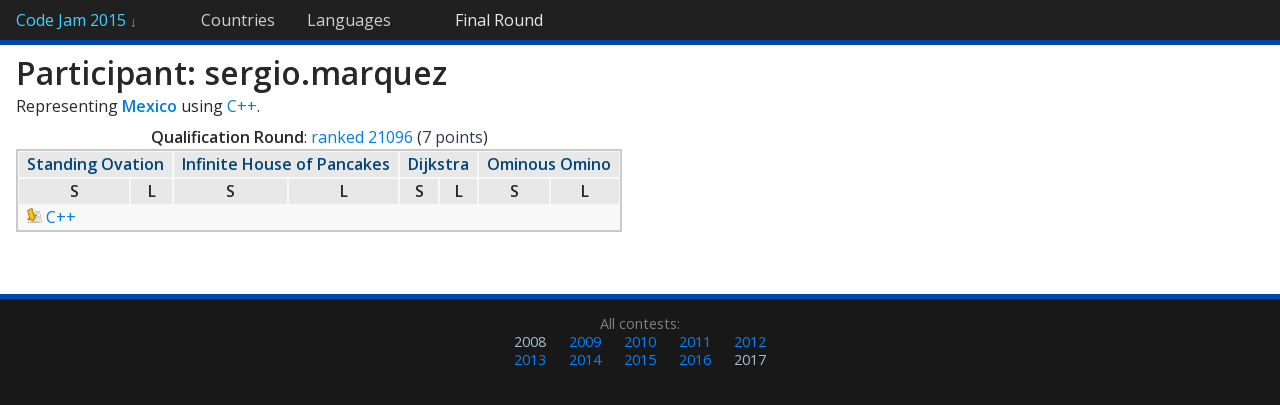

--- FILE ---
content_type: text/html; charset=utf-8
request_url: https://www.go-hero.net/jam/15/name/sergio.marquez
body_size: 903
content:
<!DOCTYPE html>
<html>
<head>
<title>Participant Details: sergio.marquez (2015) &mdash; Code Jam Statistics</title>
<base href='//www.go-hero.net/jam/15/' />
<link href="/jam/static/style.css?12" rel="stylesheet" type="text/css" />
<link href="//fonts.googleapis.com/css?family=Open+Sans:400italic,400,600" rel="stylesheet" type="text/css" />
<meta name="viewport" content="width=850"></head>
<body>
	<div id="navbar"><ul>
		<li id="navbar-home"><a href="./">Code Jam 2015 <span id="home-arrow">&darr;</span></a><ul><li><a href="round/0">Qualification Round</a></li><li><a href="round/1">Round 1A</a></li><li><a href="round/2">Round 1B</a></li><li><a href="round/3">Round 1C</a></li><li><a href="round/4">Round 2</a></li><li><a href="round/5">Round 3</a></li><li><a href="round/6">Final Round</a></li></ul></li><li><a href="regions">Countries</a></li><li><a href="languages" class="navbar-last">Languages</a><li id="navbar-current"><a href="round/6">Final Round</a></li>	</ul></div>
	<div id="content"><h1>Participant: sergio.marquez</h1><p>Representing <a href="regions/Mexico"><b>Mexico</b></a> using <a href="./languages/C++">C++</a>.</p><div style="display: inline-block;"><table class="stats" style="width: 100%"><caption class="nb"><b>Qualification Round</b>: <a href="https://code.google.com/codejam/contest/scoreboard?c=6224486#vf=1&amp;sp=21091" target="_blank">ranked 21096</a> (<span class="failscore">7 points</span>)</caption><tr class="titlerow"><th colspan="2"><a href="problems/0/1">Standing Ovation</a></th><th colspan="2"><a href="problems/0/2">Infinite House of Pancakes</a></th><th colspan="2"><a href="problems/0/3">Dijkstra</a></th><th colspan="2"><a href="problems/0/4">Ominous Omino</a></th></tr><tr class="titlerow"><th class="mid" title="Small">S</th><th class="mid" title="Large">L</th><th class="mid" title="Small">S</th><th class="mid" title="Large">L</th><th class="mid" title="Small">S</th><th class="mid" title="Large">L</th><th class="mid" title="Small">S</th><th class="mid" title="Large">L</th></tr><tr class="titlerow"><td> <a href="https://code.google.com/codejam/contest/scoreboard/do?cmd=GetSourceCode&amp;contest=6224486&amp;problem=5639104758808576&amp;io_set_id=0&amp;username=sergio.marquez"><img src="/jam/static/download.png" alt="Download" /> C++</a></td><td></td><td></td><td></td><td></td><td></td><td></td><td></td></tr></table></div></div>
<div id="footer"><div id="past-links">All contests: <ul><li><a href="/jam/08" class="rootlink">2008</a></li><li><a href="/jam/09/name/sergio.marquez" class="">2009</a></li><li><a href="/jam/10/name/sergio.marquez" class="">2010</a></li><li><a href="/jam/11/name/sergio.marquez" class="">2011</a></li><li><a href="/jam/12/name/sergio.marquez" class="">2012</a></li><li><a href="/jam/13/name/sergio.marquez" class="">2013</a></li><li><a href="/jam/14/name/sergio.marquez" class="">2014</a></li><li><a href="/jam/15/name/sergio.marquez" class="">2015</a></li><li><a href="/jam/16/name/sergio.marquez" class="">2016</a></li><li><a href="/jam/17" class="rootlink">2017</a></li></ul></div></div></body></html>

--- FILE ---
content_type: text/css
request_url: https://www.go-hero.net/jam/static/style.css?12
body_size: 1176
content:
html, body {height: 100%; margin: 0; padding: 0}
body {margin: 0; padding: 0; font-family: "Calibri", "Open Sans", sans-serif; background: #181818; color: #c0c0c0;}
#content {background: white; color: #282828; border-style: solid; border-color: #0048B0; border-width: .6ex 0; line-height: 1.45em; padding: 1ex 1em 3em 1em}
#content, #navbar {min-width: 825px}
#content h1:first-child {margin-top: 0.2ex}
#content:after {content: " "; visibility: hidden; display: block; font-size: 0; height: 0; clear:both;}
#content ul {margin-top: 0}
#content h2 + ul {margin-top: 0.4em;}

h1, h2, h3 {line-height: 1em;}

#navbar {background: #202020; line-height: 2.5em}
#navbar ul {list-style-type: none; margin: 0; padding: 0;}
#navbar > ul > li {display: inline-block; position: relative;}
.navbar-last {margin-right: 2em;}
#navbar #navbar-current a {color: #e8e8e8;}
#navbar a {padding: 0 1em; color: #d0d0d0;}
#navbar a:hover {color: #ffffff;}
#navbar-home {margin-right: 2em;}
#navbar-home > a {color: #40CFFF}
#navbar-home > ul {width: 12em; background: #202020; position: absolute; top: 2.5em; left: 0; display: none; border: 1px solid #0048B0; border-width: 0 .5ex .5ex 0; padding-bottom: 1ex; z-index: 2;}
#navbar-home:hover > ul {display: block}
#navbar-home > ul a {display: block}
#home-arrow {font-size: 0.80em; line-height: 1em;}
#footer {margin: 1em auto 0 auto; width: 330px; text-align: center; padding-bottom: 1em; font-size: 0.90em;}

#past-links {color: #808080}
#past-links ul {list-style-type: none; display: inline-block; margin: 0; line-height: 1.25em; padding: 0;}
#past-links li {margin: 0; padding: 0 0.2ex; display: inline-block;}
#past-links a {padding: 0 0.7em; color: #0080ff;}
#past-links a.rootlink {color: #A3BED9}

a:link, a:visited {color: #007ED9; text-decoration: none}
th a:link, th a:visited {color: #004575;}
a:hover, a:active {text-decoration: underline}
a img {border: 0}

h1, h2, h3 {margin-bottom: 0.35ex}
p {margin: 0.5ex 0 0 0}
p + p {margin: 0;}

h1, h3 {margin-top: 0.5em; }
h2 {margin-top: 1em;}

.stats th {text-align: left; padding: 0.1em 0.5em; background-color: #e8e8e8}
.stats td {padding: 0 0.5em}
.stats {margin: 0.5em 0; border: 0.2ex solid #cacaca; background-color: #f8f8f8}
.stats caption {font-weight: bold}
.stats caption.nb {font-weight: normal}
.statslegend {margin: -0.50em 0.5em 0.5em 0.59em; font-size: 0.85em}

a del {text-decoration: none; color: #2E3A4D}

.advscore {color: #0080ff}
.perscore {color: #A335EE; font-weight: bold}
.failscore {color: #2E3A4D;}
.num, th.num {text-align: right}
.titlerow th {text-align: center}

td.mid, th.mid {text-align: center}
.sortable > thead > .titlerow th {cursor: pointer}

#content hr {color: #CEEAF2; border-style: solid}
#content hr.softbreak {color: #c0c0c0; margin: 0.5em 0.5em 0.5em 0; max-width: 120px}
.groupbreak {display:inline-block; border-top: 1px solid #808080; padding-top: 1px; margin-top: 1px; min-width: 150px}

.pagenav {font-size: 0.90em; text-align: center; line-height: 1.5em; margin-top: 1em}
.pagenav a {vertical-align: bottom; white-space: nowrap}
.pagenav > a + a {margin-left: 0.8em}
a.selected {color: black; font-weight: bold; cursor: default;}
a.selected:hover {text-decoration: none}

#lang-rounds {margin: 1ex 0; line-height: 1.35em;}
#lang-rounds dt {font-weight: normal;}
#lang-rounds dd + dt {margin-top: 1ex;}
#lang-rounds dd {margin-left: 0;}
#lang-rounds ul {margin: 0; list-style-type: none; padding-left: 1.5em;}

#lang-info {margin: 0.5em 2em; text-align: justify; max-width: 37.5em; line-height: 1.25em;}
#lang-info > div {text-align: right; font-size: 0.90em;}

#round-lang-titlerow th {padding: 0 0.75em; cursor: auto;}
#unidentified-submissions td:first-child + td {padding-right: 1em;}

span.sz {font-size: 80%; color: #444;}
.title-desc {border-bottom: 1px dotted #505050;}

#find-solutions-list {list-style: none; margin: 0; padding: 0;}
#find-solutions-list > li {display: inline-block; vertical-align: top; padding: 1ex; margin: 1ex; min-width: 11em;}
#find-solutions-list > li > span {font-weight: bold;}
#find-solutions-list ol {list-style-type: upper-latin; padding-left: 1.4em;}

.compact-links a {display: inline-block; vertical-align: bottom; text-overflow: ellipsis; overflow: hidden; max-width: 50%;}
.compact-links.compact-links-75 a {max-width: 75%;}
.compact-links.compact-links-100 a {max-width: 95%;}